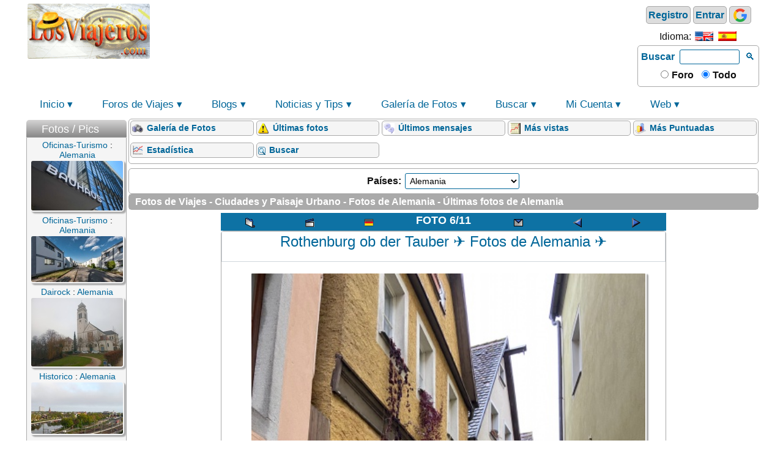

--- FILE ---
content_type: text/html; charset=utf-8
request_url: https://www.losviajeros.com/Fotos.php?pl=82582&meta=lastup
body_size: 10640
content:
<!DOCTYPE html>
<html lang="es">
<head>
  <base href="https://www.losviajeros.com/" />
<meta name="viewport" content="width=device-width, initial-scale=1, shrink-to-fit=no" />
<title>Rothenburg ob der Tauber ✈️ Fotos de Alemania ✈️ Los Viajeros</title>
<meta name="description" content="Una calle cualquiera de Rothenburg ob Der Tauber. Foto: Rothenburg ob der Tauber ⭐ Fotografías de Alemania ⭐ Fotos de SVENSSON en Ciudades y Paisaje Urbano. ✈️ Fotos de viajes organizadas en galerías por temas y lugares o destinos. Fotografías de lugares de interés turístico." />
<meta name="resource-type" content="document" />
<meta name="distribution" content="global" />
<meta name="author" content="https://www.facebook.com/losviajeroscom" />
<meta name="publisher" content="https://www.facebook.com/losviajeroscom" />
<meta name="robots" content="index, follow" />
<meta name="rating" content="general" />
<meta name="revisit-after" content="30 days" />
<meta name="copyright" content="Copyright (c) 2025 by Los Viajeros" />
<meta name="generator" content="CPG DF CMS by LosViajeros" />
<meta http-equiv="cache-control" content="no-cache,must-revalidate"/>
<link rel="alternate" type="application/rss+xml" title="RSS" href="https://www.losviajeros.com/rss/forums.php" />
<link rel="shortcut icon" href="https://www.losviajeros.com/favicon.ico" type="image/x-icon" />
<link rel="preconnect" href="https://www.googletagmanager.com">
<link rel="preconnect" href="https://pagead2.googlesyndication.com">
<link rel="preconnect" href="https://fonts.gstatic.com">
<link rel="preconnect" href="https://googleads.g.doubleclick.net">
<link rel="dns-prefetch" href="https://www.googletagmanager.com">
<link rel="dns-prefetch" href="https://pagead2.googlesyndication.com">
<link rel="preload" type="text/css" href="/themes/default/style/style.css" as="style" />
<link rel="stylesheet" type="text/css" href="/themes/default/style/style.css" media="print" onload="this.onload=null;this.removeAttribute('media');" />

<link rel="preload" type="text/css" href="modules/coppermine/themes/default/style.css" as="style" />
<link rel="stylesheet" href="modules/coppermine/themes/default/style.css" />
<script async type="text/javascript" src="modules/coppermine/scripts.js"></script>
<script async type="text/javascript" src="modules/coppermine/jspw.js"></script>
<script async type="text/javascript" src="includes/javascript/MM_funcs.js"></script>
<link rel="top" href="https://www.losviajeros.com/Fotos.php" title="Fotos de Viajes" />
<link rel="up" href="https://www.losviajeros.com/Fotos.php?loc=128" title="Fotografías de Alemania" />
<meta property="og:image" content="https://www.losviajeros.com/foto/user/119308/img_0120.jpg" />
<link rel="image_src" href="https://www.losviajeros.com/foto/user/119308/img_0120.jpg" />
<link rel="canonical" href="https://www.losviajeros.com/Fotos.php?pl=82582" />

  <script async src="https://pagead2.googlesyndication.com/pagead/js/adsbygoogle.js?client=ca-pub-1699583428745230" crossorigin="anonymous"></script>
<script>
  document.addEventListener("DOMContentLoaded", function () {
	  try {
		const adBlocks = document.querySelectorAll('.adsbygoogle');
			adBlocks.forEach(ad => {
			   if (!ad.getAttribute('data-adsbygoogle-status')) {
				(adsbygoogle = window.adsbygoogle || []).push({});
			  }
			});
	    } catch (error) {
      console.error("Error initializing Google Ads:", error);
    }
  });
</script>

<meta name="google-site-verification" content="3qBywbRtUzkVtIMFpukWKqzK1HdRrn5zCBM5WdxUO2c" />
<!-- Google tag (gtag.js) -->
<script async src="https://www.googletagmanager.com/gtag/js?id=G-E3WH7KNVL4"></script>
<script>
  window.dataLayer = window.dataLayer || [];
  function gtag(){dataLayer.push(arguments);}
  gtag('js', new Date());
  gtag('config', 'G-E3WH7KNVL4', 
  {'content_group':'coppermine','content_type':'coppermine/displayimage_loc','content_id':'l128/','amp':'0'});
       /** evento personalizado */
  gtag('event', 'module_name', {'module': 'coppermine'});
</script><script>if (self != top) top.location.replace(self.location)</script>
  <link rel="preload" type="text/css" href="/themes/default/style/style.css" as="style" />
  <link rel="stylesheet" type="text/css" href="/themes/default/style/style.css" />
    <link rel="preload" type="text/css" href="/themes/default/style/cpgmm.css" as="style" />
    <link rel="stylesheet" type="text/css" href="/themes/default/style/cpgmm.css" />
    </head>
<body>
  <!-- start: PAGE HEADER-->
    <div class="headtable">
              <div class="head">
          <a id="header-logo" href="https://www.losviajeros.com">
            <img loading="lazy" src="/images/logo.com.webp" width="200" height="90" alt="Logo Los Viajeros" title="Los Viajeros" class="icon-image hidden-768">
            <img loading="lazy" src="/images/logo_mobile_64x64.webp" width="64" height="64" alt="Logo Los Viajeros" title="Los Viajeros" class="show-768 inline">
          </a>
          <div style="float:right; text-align:center;">
            <div id="header-login">
				<div id="logininfo" style="line-height:2em;"><a title="Únete | Registro" href="index.php?name=Your_Account&amp;file=register">Registro</a> <a title="Mi Cuenta" href="index.php?name=Your_Account">Entrar</a>				<a href="/index.php?name=Your_Account&op=social_log" title="Google login"><img loading="lazy" src="/images/icons/google_icon.png" alt="Google login" width="24" height="24" /></a>				</div>
				
              <div style="clear:both;"></div>
              <div id="header-lang"><span class="movile-hidden">Idioma: </span><a href="https://www.losviajeros.com/index.php?name=coppermine&amp;pl=82582&amp;meta=lastup&amp;pid=82582&amp;file=displayimage_loc&amp;loc=128&amp;newlang=english"><img loading="lazy" src="images/language/flag-english.png" alt="English" title="English" style="vertical-align:bottom;" width="30" height="16" /></a> <a href="https://www.losviajeros.com/index.php?name=coppermine&amp;pl=82582&amp;meta=lastup&amp;pid=82582&amp;file=displayimage_loc&amp;loc=128&amp;newlang=spanish"><img loading="lazy" src="images/language/flag-spanish.png" alt="Español" title="Español" style="vertical-align:bottom;" width="30" height="16" /></a> </div>            </div>
            <div id="header-search">
              <script>
                function headerSendForm() {
                  if (header_search_field.value == '') {
                    top.location.replace(header_dest_forum.checked == true ? "https://www.losviajeros.com/index.php?name=Forums&file=search" : "https://www.losviajeros.com/Local.php");
                    return true;
                  }else{
                	let str = header_search_field.value; 
                	let res = str.replace(/ /g, "-");
                	header_search_field.value = res;
                  }
                  if (header_dest_forum.checked == true) {
                    header_search_form.action = "/foros.php";
                    header_st.value = header_search_field.value;
                    if (header_sf.value == '' || header_sf.value == '-1') header_sf.disabled=true;
                    header_ss.disabled = true;
                  }
                  else {
                    header_search_form.action = "/Local.php";
                    header_ss.value = header_search_field.value;
                    header_st.disabled = true;
                    header_sf.disabled = true;
                  }
                  header_search_field.disabled = true;
                  header_dest_forum.disabled = true;
                  header_dest_total.disabled = true;
                  header_search_form.submit();
                }
              </script>
          
              <form id="header_search_form" name="header_search_form" enctype="multipart/form-data" accept-charset="utf-8" method="get" onsubmit="javascript:headerSendForm()();">
                <label for="header_search_field"><a href="javascript:headerSendForm()" style="padding: 5px 2px; font-weight: bold; border-radius: 3px;">Buscar</a></label>
                <input type="hidden" id="header_sf" name="sf" />
                <input type="hidden" id="header_st" name="st" />
                <input type="hidden" id="header_ss" name="ss" />
                <input type="text" id="header_search_field" name="search_field" size="10" />
                <a href="javascript:headerSendForm()" class="hidden-768" style="padding:3px;">🔍</a><br />
                <span style="padding: 10px 0px; font-weight: bold;"><input id="header_dest_forum" name="header_dest" type="radio" value="FORUM" /><label for="header_dest_forum"> Foro</label>&nbsp;&nbsp;
                <input id="header_dest_total" name="header_dest" type="radio" value="TOTAL" checked /><label for="header_dest_total"> Todo</label></span>
              </form>

            </div>
          </div>
                      <div id="header-publi-auto">
		<!-- banner_header_LosViajeros_Anon -->
		<ins class="adsbygoogle"
			 style="display:inline-block;min-width:358px;max-width:728px;width:100%;height:90px;"
			 data-ad-client="ca-pub-1699583428745230"
			 data-ad-slot="8822852865">
		</ins>
		</div>
                  </div>
                      <nav id="menu" class="mainmenu">
<label for="drop" class="toggle">&#9776; Menú principal</label>
    <input type="checkbox" id="drop">
<ul class="menu">
 <li><label for="drop-1" class="toggle"><a href="./" style="padding:0px 5px;float:left;">Inicio </a> ▼</label><a href="./">Inicio</a>
<input type="checkbox" id="drop-1">
<ul><li><a href="foros.php">&#x2022; Foros de Viajes</a></li><li><a href="https://www.losviajeros.com/index.php?name=Blogs">&#x2022; Blogs / Diarios</a></li><li><a href="noticias.php">&#x2022; Noticias</a></li><li><a href="Tips.php">&#x2022; Tips</a></li><li><a href="Fotos.php">&#x2022; Galería de Fotos</a></li><li><a href="https://www.losviajeros.com/index.php?name=Your_Account">&#x2022; Mi Cuenta</a></li>
 </ul></li>
 <li><label for="drop-2" class="toggle"><a href="foros.php" style="padding:0px 5px;float:left;">Foros de Viajes </a> ▼</label><a href="foros.php">Foros de Viajes</a>
<input type="checkbox" id="drop-2">
<ul><li><a href="https://www.losviajeros.com/index.php?name=Forums&amp;file=search">&#x2022; Buscar</a></li><li><a href="foros.php?c=12#cat-12">&#x2022; España</a></li><li><a href="foros.php?c=11#cat-11">&#x2022; Caribe</a></li><li><a href="foros.php?c=13#cat-13">&#x2022; Cruceros</a></li><li><a href="foros.php?c=8#cat-8">&#x2022; Europa</a></li><li><a href="foros.php?c=7#cat-7">&#x2022; America</a></li><li><a href="foros.php?c=6#cat-6">&#x2022; Asia</a></li><li><a href="foros.php?c=10#cat-10">&#x2022; Africa</a></li><li><a href="foros.php?c=3#cat-3">&#x2022; Oceania</a></li><li><a href="https://www.losviajeros.com/index.php?name=Forums&amp;file=search&amp;search_id=unanswered">&#x2022; Sin Respuesta</a></li>
 </ul></li>
 <li><label for="drop-3" class="toggle"><a href="Blogs.php" style="padding:0px 5px;float:left;">Blogs </a> ▼</label><a href="Blogs.php">Blogs</a>
<input type="checkbox" id="drop-3">
<ul><li><a href="https://www.losviajeros.com/index.php?name=Blogs&amp;mode=last">&#x2022; Últimos Diarios</a></li><li><a href="https://www.losviajeros.com/index.php?name=Blogs&amp;mode=top">&#x2022; Top 10</a></li><li><a href="Blogs.php?mode=punctuation">&#x2022; Mas Votados</a></li>
 </ul></li>
 <li><label for="drop-4" class="toggle"><a href="/noticias.php" style="padding:0px 5px;float:left;">Noticias y Tips </a> ▼</label><a href="/noticias.php">Noticias y Tips</a>
<input type="checkbox" id="drop-4">
<ul><li><a href="https://www.losviajeros.com/index.php?name=News">&#x2022; Noticias</a></li><li><a href="https://www.losviajeros.com/index.php?name=Stories_Archive">&#x2022; Archivo de Noticias</a></li><li><a href="https://www.losviajeros.com/index.php?name=Topics">&#x2022; Temas</a></li><li><a href="Tips.php">&#x2022; Tips</a></li><li><a href="Tips.php?o=1">&#x2022; Ultimos Tips</a></li><li><a href="/Pais/">&#x2022; Países</a></li>
 </ul></li>
 <li><label for="drop-5" class="toggle"><a href="Fotos.php" style="padding:0px 5px;float:left;">Galería de Fotos </a> ▼</label><a href="Fotos.php">Galería de Fotos</a>
<input type="checkbox" id="drop-5">
<ul><li><a href="https://www.losviajeros.com/index.php?name=coppermine">&#x2022; Galería de Fotos</a></li><li><a href="https://www.losviajeros.com/index.php?name=World_Photo_Gallery&amp;op=stat">&#x2022; Top 20 Galleries</a></li><li><a href="https://www.losviajeros.com/index.php?name=World_Photo_Gallery">&#x2022; World Photo Gallery</a></li>
 </ul></li>
 <li><label for="drop-6" class="toggle"><a href="Local.php" style="padding:0px 5px;float:left;">Buscar </a> ▼</label><a href="Local.php">Buscar</a>
<input type="checkbox" id="drop-6">
<ul><li><a href="Local.php">&#x2022; Buscar</a></li><li><a href="https://www.losviajeros.com/index.php?name=Forums&amp;file=search">&#x2022; Foros de Viajes</a></li><li><a href="https://www.losviajeros.com/index.php?name=dfmaps">&#x2022; Mapas para Viajar</a></li><li><a href="/index.php?name=Content&amp;pid=15">&#x2022; Buscadores de Hoteles</a></li>
 </ul></li>
 <li><label for="drop-7" class="toggle"><a href="index.php?name=Your_Account" style="padding:0px 5px;float:left;">Mi Cuenta </a> ▼</label><a href="index.php?name=Your_Account">Mi Cuenta</a>
<input type="checkbox" id="drop-7">
<ul><li><a href="https://www.losviajeros.com/index.php?name=Your_Account">&#x2022; Mi Cuenta</a></li><li><a href="https://www.losviajeros.com/index.php?name=Members_List">&#x2022; Lista de Miembros</a></li><li><a href="https://www.losviajeros.com/index.php?name=Groups">&#x2022; Grupos</a></li>
 </ul></li>
 <li><label for="drop-8" class="toggle"><a href="/" style="padding:0px 5px;float:left;">Web </a> ▼</label><a href="/">Web</a>
<input type="checkbox" id="drop-8">
<ul><li><a href="https://www.losviajeros.com/index.php?name=Contact">&#x2022; Contáctanos</a></li><li><a href="https://www.losviajeros.com/index.php?name=Content&amp;pa=showpage&amp;pid=47">&#x2022; Normas / Rules</a></li><li><a href="https://www.losviajeros.com/index.php?name=Web_Links">&#x2022; Enlaces</a></li><li><a href="https://www.losviajeros.com/index.php?name=Content">&#x2022; Contenido</a></li><li><a href="https://www.losviajeros.com/index.php?name=Statistics&amp;file=details">&#x2022; Estadisticas</a></li><li><a href="https://www.losviajeros.com/index.php?name=Chat">&#x2022; Chat</a></li><li><a href="https://www.losviajeros.com/index.php?name=Listas_Viajes">&#x2022; Listas Viajes</a></li><li><a href="https://www.losviajeros.com/index.php?name=Trivial">&#x2022; Trivial</a></li>
 </ul></li>
</ul>
</nav>
                          </div>
  <!-- end: PAGE HEADER-->
	
  <table class="maintable"><tr>
          <td class="mainside hidden-768" id="pe600" >
                <div class="blockhead">
        <img alt="Mostrar/Ocultar" title="Mostrar/Ocultar" id="pic35" src="themes/default/images/minus.gif" onclick="blockswitch('35');" style="cursor:pointer; float:right; padding: 2px 5px 5px;"  width="10" height="10" />
        Fotos / Pics        </div>
        <div class="blockcontent" id="pe35" >
        <table style="width:100%;border:0px;text-align:center;">
            <tr><td style="vertical-align:top;"><a href="https://www.losviajeros.com/Fotos.php?u=147089">Oficinas-Turismo</a> : <a href="https://www.losviajeros.com/Fotos.php?loc=128">Alemania</a><br />
                <a href="https://www.losviajeros.com/Fotos.php?pl=101684"><img loading="lazy" src="foto/user/157089/thumb_bauhaus_2.jpg" alt="La escuela arquitectónica Bauhaus y Dessau" title="La escuela arquitectónica Bauhaus y Dessau" style="max-width:150px; max-height:150px; border:0px; border-radius:5px; box-shadow:3px 3px 2px #AAA;" /></a>
            </td></tr>
            <tr><td style="vertical-align:top;"><a href="https://www.losviajeros.com/Fotos.php?u=147089">Oficinas-Turismo</a> : <a href="https://www.losviajeros.com/Fotos.php?loc=128">Alemania</a><br />
                <a href="https://www.losviajeros.com/Fotos.php?pl=101683"><img loading="lazy" src="foto/user/157089/thumb_bauhaus_siedlung-toerten.jpg" alt="Calles con viviendas estilo Bauhaus - Dessau, Alta Sajonia" title="Calles con viviendas estilo Bauhaus - Dessau, Alta Sajonia" style="max-width:150px; max-height:150px; border:0px; border-radius:5px; box-shadow:3px 3px 2px #AAA;" /></a>
            </td></tr>
            <tr><td style="vertical-align:top;"><a href="https://www.losviajeros.com/Fotos.php?u=411175">Dairock</a> : <a href="https://www.losviajeros.com/Fotos.php?loc=128">Alemania</a><br />
                <a href="https://www.losviajeros.com/Fotos.php?pl=101267"><img loading="lazy" src="foto/user/421175/thumb_20250210_091349.jpg" alt="Iglesia de San Johannes Nepomuk" title="Iglesia de San Johannes Nepomuk" style="max-width:150px; max-height:150px; border:0px; border-radius:5px; box-shadow:3px 3px 2px #AAA;" /></a>
            </td></tr>
            <tr><td style="vertical-align:top;"><a href="https://www.losviajeros.com/Fotos.php?u=246440">Historico</a> : <a href="https://www.losviajeros.com/Fotos.php?loc=128">Alemania</a><br />
                <a href="https://www.losviajeros.com/Fotos.php?pl=100607"><img loading="lazy" src="foto/user/256440/thumb_img_20250430_064022.jpg" alt="Warnemünde" title="Warnemünde" style="max-width:150px; max-height:150px; border:0px; border-radius:5px; box-shadow:3px 3px 2px #AAA;" /></a>
            </td></tr><tr><td style="vertical-align:baseline;"><a href="https://www.losviajeros.com/Fotos.php">Galería de Fotos</a></td></tr></table>        </div>
                <div class="blockhead">
        <img alt="Mostrar/Ocultar" title="Mostrar/Ocultar" id="pic12" src="themes/default/images/minus.gif" onclick="blockswitch('12');" style="cursor:pointer; float:right; padding: 2px 5px 5px;"  width="10" height="10" />
        World Photo Gallery        </div>
        <div class="blockcontent" id="pe12" >
        <center><b><a href="index.php?name=World_Photo_Gallery">.: Galería de Fotos :.</a></b></center>
<b>Categoría:</b><br />
<img src="images/blocks/icon_dot.gif" alt="" />&nbsp;<a href="index.php?name=World_Photo_Gallery&amp;cl=Europe"><b>Fotos Europa</b></a><br />
<img src="images/blocks/icon_dot.gif" alt="" />&nbsp;<a href="index.php?name=World_Photo_Gallery&amp;cl=Africa"><b>Fotos Africa</b></a><br />
<img src="images/blocks/icon_dot.gif" alt="" />&nbsp;<a href="index.php?name=World_Photo_Gallery&amp;cl=America"><b>Fotos América</b></a><br />
<img src="images/blocks/icon_dot.gif" alt="" />&nbsp;<a href="index.php?name=World_Photo_Gallery&amp;cl=Asia"><b>Fotos Asia</b></a><br />
<img src="images/blocks/icon_dot.gif" alt="" />&nbsp;<a href="index.php?name=World_Photo_Gallery&amp;cl=Oceania"><b>Fotos Oceania</b></a><br />
<img src="images/blocks/icon_dot.gif" alt="" />&nbsp;<a href="index.php?name=World_Photo_Gallery&amp;cl=Other"><b>Fotos Temáticas</b></a><br />
<br /><b>&nbsp;<a href="index.php?name=World_Photo_Gallery&amp;op=stat">Top Galerías:</a></b><br />
<b><img src="./images/blocks/CPG_Main_Menu/icon_unselect.gif" alt="" /></b>&nbsp;<a href="fotos/lv/Rumania-121/">Rumania</a><img src="./images/star-d.gif" alt="Valor" /><img src="./images/star-d.gif" alt="Valor" /><br />
<b><img src="./images/blocks/CPG_Main_Menu/icon_unselect.gif" alt="" /></b>&nbsp;<a href="fotos/lv/Italia-120/">Italia II</a><img src="./images/star-d.gif" alt="Valor" /><img src="./images/star-d.gif" alt="Valor" /><br />
<b><img src="./images/blocks/CPG_Main_Menu/icon_unselect.gif" alt="" /></b>&nbsp;<a href="fotos/lv/Francia-119/">Francia</a><img src="./images/star-d.gif" alt="Valor" /><img src="./images/star-d.gif" alt="Valor" /><br />
<b><img src="./images/blocks/CPG_Main_Menu/icon_unselect.gif" alt="" /></b>&nbsp;<a href="fotos/lv/Nueva_Zelanda-118/">Nueva Zelanda II</a><img src="./images/star-d.gif" alt="Valor" /><img src="./images/star-d.gif" alt="Valor" /><br />
<b><img src="./images/blocks/CPG_Main_Menu/icon_unselect.gif" alt="" /></b>&nbsp;<a href="fotos/lv/Popular-117/">Mas Populares</a><img src="./images/star-d.gif" alt="Valor" /><img src="./images/star-d.gif" alt="Valor" /><br />
<b><img src="./images/blocks/CPG_Main_Menu/icon_unselect.gif" alt="" /></b>&nbsp;<a href="fotos/america/Colombia/">Colombia</a><img src="./images/links/newgreen.gif" alt="New Gallery" /><br />
<b><img src="./images/blocks/CPG_Main_Menu/icon_unselect.gif" alt="" /></b>&nbsp;<a href="fotos/europa/Alemania/">Alemania</a><img src="./images/links/newgreen.gif" alt="New Gallery" /><br />
<b><img src="./images/blocks/CPG_Main_Menu/icon_unselect.gif" alt="" /></b>&nbsp;<a href="fotos/europa/Disneyland/">Disneyland Paris</a><img src="./images/star-d.gif" alt="Valor" /><img src="./images/star-d.gif" alt="Valor" /><br />
<b><img src="./images/blocks/CPG_Main_Menu/icon_unselect.gif" alt="" /></b>&nbsp;<a href="fotos/africa/burkina/">Burkina</a><br />
<b><img src="./images/blocks/CPG_Main_Menu/icon_unselect.gif" alt="" /></b>&nbsp;<a href="fotos/europa/Francia/">Francia</a><img src="./images/links/newgreen.gif" alt="New Gallery" /><br />
<br />        </div>
              </td>
    <!-- start: PAGE CONTENT-->
    <td class="main">
      <div class="table1" style="border: none; padding-top: 0px;"><center>
<!--    <p class="gal_title">Galerias de Fotos</p>
    <p class="gal_desc">Tus Fotos en LosViajeros</p>-->
<div id="menu-footer" class="table1" style="margin-bottom:7px;max-width:100%;">
    
  <div id="menu-photo-div">
    <!-- BEGIN album_list --> 
    <div class="cell">
      <div class="blockcontent" style="border-radius:5px;">
            <img src="/images/icons/standard/camera2.png" width="18" height="18" alt="Galería" title="Galería" /> <a href="Fotos.php" title="Ir a la lista de álbumes"><strong>Galería de Fotos</strong></a>            
      </div>
    </div>
    <!-- END album_list -->
    <!-- BEGIN meta_links -->
    <div class="cell">
      <div class="blockcontent" style="border-radius:5px;"> 
            <img src="/images/icons/standard/warning_48.gif" width="18" height="18" alt="" title="" /> <a href="Fotos.php?loc=128&amp;meta=lastup"><strong>Últimas fotos </strong></a>
      </div>
    </div>
    <div class="cell">
      <div class="blockcontent" style="border-radius:5px;">       
            <img src="/images/icons/standard/forum.gif" width="18" height="18" alt="" title="" /> <a href="Fotos.php?loc=128&amp;meta=lastcom"><strong>Últimos mensajes</strong></a>
      </div>
    </div>
    <div class="cell">
      <div class="blockcontent" style="border-radius:5px;">       
            <img src="/images/icons/standard/grafic_48.png" width="18" height="18" alt="" title="" /> <a href="Fotos.php?loc=128&amp;meta=topn"><strong>Más vistas</strong></a>
      </div>
    </div>
    <div class="cell">
      <div class="blockcontent" style="border-radius:5px;">       
            <img src="/images/icons/standard/48_points.gif" width="18" height="18" alt="" title="" /> <a href="Fotos.php?loc=128&amp;meta=toprated"><strong>Más Puntuadas</strong></a>     
      </div>
    </div>
    <!-- END meta_links --> 
     
    
    
    
    
    <div class="cell">
      <div class="blockcontent" style="border-radius:5px;">
        <img src="/images/icons/forum/statistics-icon.gif" width="18" height="18" alt="" title="" /> <a href="Fotos.php?loc=0"><strong>Estadística</strong></a>
      </div>
    </div>
    <div class="cell">
      <div class="blockcontent" style="border-radius:5px;">
        <img src="themes/default/images/forums/icon_mini_search.gif" alt="Buscar" title="Buscar" width="12" height="13" /> <a href="index.php?name=coppermine&amp;file=search"><strong>Buscar</strong></a>
      </div>
    </div>
  </div>
</div><div class="table1" style="padding:5px;">
    <div class="cell">
      <div style="border-radius:5px;">
        <b>Países:</b> <form action="Fotos.php" method="get" name="FORMULARIO" onsubmit="" style="display:inline-block;">
<select name="loc"  onchange="FORMULARIO.submit()">
<option value="0">Localización</option>
<optgroup label="Destinos Frecuentes:"></optgroup>
<option value="8" >España</option>
<optgroup label="Europa">
<option value="126" >Francia</option>
<option value="129" >Grecia</option>
<option value="142" >Holanda</option>
<option value="133" >Italia</option>
<option value="145" >Portugal</option>
<option value="153" >Reino Unido</option>
<option value="122" >Rep. Checa</option>
</optgroup>
<optgroup label="America">
<option value="180" >Argentina</option>
<option value="182" >Brasil</option>
<option value="161" >Costa Rica</option>
<option value="162" >Cuba</option>
<option value="171" >Mexico</option>
<option value="164" >Rep. Dominicana</option>
<option value="179" >USA</option>
</optgroup>
<optgroup label="Asia">
<option value="75" >China</option>
<option value="78" >India</option>
<option value="83" >Japon</option>
<option value="107" >Tailandia</option>
<option value="108" >Turquia</option>
</optgroup>
<optgroup label="Africa">
<option value="26" >Egipto</option>
<option value="36" >Kenia</option>
<option value="45" >Marruecos</option>
</optgroup>
<optgroup label="Oceania">
<option value="192" >Australia</option>
<option value="198" >Nueva Zelanda</option>
</optgroup>
  <optgroup label="-----------"></optgroup>
  <optgroup label="Resto de Destinos:"></optgroup>
<option value="1">Global</option><optgroup label="Continentes"><option value="2">Africa</option><option value="3">America</option><option value="4">Antartida</option><option value="5">Asia</option><option value="230">Cruceros</option><option value="6">Europa</option><option value="7">Oceania</option></optgroup><optgroup label="Paises"><option value="66">Afganistan</option><option value="114">Albania</option><option value="128" selected="selected">Alemania</option><option value="115">Andorra</option><option value="13">Angola</option><option value="156">Antigua-Barbuda</option><option value="101">Arabia Saudi</option><option value="12">Argelia</option><option value="180">Argentina</option><option value="67">Armenia</option><option value="237">Atlántico</option><option value="192">Australia</option><option value="116">Austria</option><option value="68">Azerbayan</option><option value="157">Bahamas</option><option value="69">Bahrain</option><option value="234">Baltico y Fiordos</option><option value="70">Bangladesh</option><option value="158">Barbados</option><option value="118">Belgica</option><option value="159">Belice</option><option value="14">Benin</option><option value="71">Bhutan</option><option value="117">Bielorrusia</option><option value="181">Bolivia</option><option value="119">Bosnia-Herzegovina</option><option value="15">Botswana</option><option value="182">Brasil</option><option value="72">Brunei</option><option value="120">Bulgaria</option><option value="16">Burkina Faso</option><option value="17">Burundi</option><option value="19">Cabo Verde</option><option value="74">Camboya</option><option value="18">Camerun</option><option value="160">Canada</option><option value="233">Caribe</option><option value="20">Centro Africa R.</option><option value="21">Chad</option><option value="122">Checa Rep.</option><option value="183">Chile</option><option value="75">China</option><option value="76">Chipre</option><option value="184">Colombia</option><option value="22">Comores</option><option value="23">Congo</option><option value="24">Congo (Dem. R.)</option><option value="86">Corea Norte</option><option value="87">Corea Sur</option><option value="35">Costa de Marfil</option><option value="161">Costa Rica</option><option value="121">Croacia</option><option value="162">Cuba</option><option value="123">Dinamarca</option><option value="25">Djibouti</option><option value="163">Dominica</option><option value="164">Dominicana Rep.</option><option value="185">Ecuador</option><option value="26">Egipto</option><option value="165">El Salvador</option><option value="110">Emiratos A. U.</option><option value="28">Eritrea</option><option value="148">Eslovaquia</option><option value="149">Eslovenia</option><option value="8">España</option><option value="124">Estonia</option><option value="29">Etiopia</option><option value="193">Fiji</option><option value="98">Filipinas</option><option value="125">Finlandia</option><option value="126">Francia</option><option value="30">Gabon</option><option value="31">Gambia</option><option value="127">Georgia</option><option value="32">Ghana</option><option value="129">Grecia</option><option value="166">Grenada</option><option value="167">Guatemala</option><option value="186">Guayana</option><option value="33">Guinea Conakry</option><option value="27">Guinea Ecuatorial</option><option value="34">Guinea-Bissau</option><option value="168">Haiti</option><option value="142">Holanda</option><option value="169">Honduras</option><option value="130">Hungria</option><option value="78">India</option><option value="235">Indico</option><option value="79">Indonesia</option><option value="80">Iran</option><option value="81">Iraq</option><option value="132">Irlanda</option><option value="131">Islandia</option><option value="195">Islas Marshall</option><option value="82">Israel</option><option value="133">Italia</option><option value="170">Jamaica</option><option value="83">Japon</option><option value="84">Jordania</option><option value="85">Kazakistan</option><option value="36">Kenia</option><option value="89">Kirguistan</option><option value="194">Kiribati</option><option value="88">Kuwait</option><option value="90">Laos</option><option value="37">Lesoto</option><option value="134">Letonia</option><option value="91">Libano</option><option value="38">Liberia</option><option value="39">Libia</option><option value="135">Liechtenstein</option><option value="136">Lituania</option><option value="137">Luxemburgo</option><option value="138">Macedonia</option><option value="40">Madagascar</option><option value="92">Malasia</option><option value="41">Malawi</option><option value="93">Maldivas</option><option value="42">Mali</option><option value="139">Malta</option><option value="45">Marruecos</option><option value="44">Mauricio</option><option value="43">Mauritania</option><option value="232">Mediterráneo</option><option value="171">Mexico</option><option value="196">Micronesia</option><option value="140">Moldavia</option><option value="141">Monaco</option><option value="94">Mongolia</option><option value="238">Montenegro</option><option value="46">Mozambique</option><option value="73">Myanmar</option><option value="47">Namibia</option><option value="197">Nauru</option><option value="95">Nepal</option><option value="172">Nicaragua</option><option value="48">Niger</option><option value="49">Nigeria</option><option value="143">Noruega</option><option value="198">Nueva Zelanda</option><option value="96">Oman</option><option value="236">Pacifico</option><option value="97">Pakistan</option><option value="199">Palau</option><option value="239">Palestina</option><option value="173">Panama</option><option value="200">Papua N. Guinea</option><option value="187">Paraguay</option><option value="188">Peru</option><option value="227">Polinesia Francesa</option><option value="144">Polonia</option><option value="145">Portugal</option><option value="52">Principe</option><option value="240">Puerto Rico</option><option value="99">Qatar</option><option value="153">Reino Unido</option><option value="229">Reunión</option><option value="50">Ruanda</option><option value="146">Rumania</option><option value="177">Rusia</option><option value="201">Samoa</option><option value="174">San Cristóbal y Nieves</option><option value="147">San Marino</option><option value="51">Santo Tome</option><option value="53">Senegal</option><option value="155">Serbia</option><option value="54">Seychelles</option><option value="55">Sierra Leona</option><option value="102">Singapur</option><option value="104">Siria</option><option value="202">Solomon Islas</option><option value="56">Somalia</option><option value="103">Sri Lanka</option><option value="175">St. Lucia</option><option value="176">StVincent&Gran.</option><option value="59">Suazilandia</option><option value="57">Sudáfrica</option><option value="58">Sudan</option><option value="226">Sudan del Sur</option><option value="150">Suecia</option><option value="151">Suiza</option><option value="189">Suriname</option><option value="107">Tailandia</option><option value="105">Taiwan</option><option value="60">Tanzania</option><option value="106">Tayikistan</option><option value="77">Timor Oriental</option><option value="61">Togo</option><option value="203">Tonga</option><option value="178">Trinidad-Tobago</option><option value="62">Tunez</option><option value="109">Turkmenistan</option><option value="108">Turquia</option><option value="204">Tuvalu</option><option value="152">Ucrania</option><option value="63">Uganda</option><option value="190">Uruguay</option><option value="179">USA</option><option value="111">Uzbekistan</option><option value="205">Vanuatu</option><option value="154">Vaticano</option><option value="191">Venezuela</option><option value="112">Vietnam</option><option value="113">Yemen</option><option value="64">Zambia</option><option value="65">Zimbabwe</option></optgroup>
</select>
</form>
  
      </div>
    </div>
</div>

<!-- Start standard table -->
<table cellspacing="1" cellpadding="5" align="center" class="table1" style="width:100%; margin-bottom:5px;">
        <tr>
                <td colspan="7" class="tableh1"><div class="statlink" id="breadcrumblist" itemscope itemtype="https://schema.org/BreadcrumbList"><span itemprop="itemListElement" itemscope itemtype="https://schema.org/ListItem">
<a class="statlink" href="Fotos.php" itemprop="item"><span itemprop="name"><b>Fotos de Viajes</b></span></a><meta itemprop="position" content="1" /></span> - <span itemprop="itemListElement" itemscope itemtype="https://schema.org/ListItem">
<a class="statlink" href="Fotos.php?loc=128" itemprop="item"><span itemprop="name"><b>Ciudades y Paisaje Urbano</b></span></a><meta itemprop="position" content="2" /></span> - <span itemprop="itemListElement" itemscope itemtype="https://schema.org/ListItem">
<a class="statlink" href="Fotos.php?loc=128" itemprop="item"><span itemprop="name"><b>Fotos de Alemania</b></span></a><meta itemprop="position" content="3" /></span> - <span itemprop="itemListElement" itemscope itemtype="https://schema.org/ListItem">
<a class="statlink" href="Fotos.php?loc=128&amp;meta=lastup" itemprop="item">
<span itemprop="name"><b>Últimas fotos de Alemania</b></span></a><meta itemprop="position" content="4" /></span></div></td>
        </tr></table>
<!-- End standard table --><div class="navmenu" style="width:100%; max-width:728px; display:inline-flex; justify-content: space-around;">
                    <a href="Fotos.php?loc=128&amp;meta=lastup&amp;page=1" class="navmenu_pic" title="Volver al índice del álbum"><img src="modules/coppermine/themes/default/images/folder.gif" width="16" height="16" align="absmiddle" border="0" alt="Volver al índice del álbum" /></a>
                    <a href="index.php?name=coppermine&amp;file=displayimage&amp;meta=lastup&amp;loc=128&amp;pid=82582&amp;slideshow=5000" title="Presentación"><img src="modules/coppermine/themes/default/images/slideshow.gif" width="16" height="16" border="0" align="absmiddle" alt="Presentación" /></a>
                    <a href="Fotos.php?loc=128" title="Fotos de Alemania"><img src="https://www.losviajeros.com/images/flags/128_16.png" width="16" height="16" border="0" align="absmiddle" alt="Fotos de Alemania" /></a>
                    FOTO 6/11
                    <a href="javascript:alert("Envío de fotos deshabilitado ");" title="Una foto de %s para ti"><img src="modules/coppermine/themes/default/images/ecard.gif" width="16" height="16" border="0" align="absmiddle" alt="Una foto de %s para ti" /></a>
                    <a href="Fotos.php?pl=82581&amp;meta=lastup" class="navmenu_pic" title="Ver foto anterior "><img src="modules/coppermine/themes/default/images/prev.gif" width="16px" height="16px" border="0" align="absmiddle" alt="Ver foto anterior " /></a>
                    <a href="Fotos.php?pl=82583&amp;meta=lastup" class="navmenu_pic" title="Ver foto siguiente"><img src="modules/coppermine/themes/default/images/next.gif" width="16px" height="16px" border="0" align="absmiddle" alt="Ver foto siguiente" /></a>
                </div>
<!-- Start standard table -->
<table cellspacing="1" cellpadding="5" align="center" class="table1" style="width:100%; max-width:728px; margin-bottom:5px;">

    <!-- BEGIN title -->
        <tr>
            <td class="tableb" align="center" colspan="3">
                <h1 itemprop="name"><a href="Fotos.php?pl=82582">Rothenburg ob der Tauber ✈️ Fotos de Alemania ✈️</a></h1>
            </td>
        </tr>
    <!-- END title -->
    <tr>
        <td height="100"><a href="Fotos.php?pl=82581&amp;meta=lastup" class="navmenu_pic" title="Ver foto anterior "><img src="images/icons/standard/arrow_left.png" width="21px" height="36px" border="0" align="absmiddle" alt="Ver foto anterior " /></a></td>
        <td valign="top" height="100" style="padding: 10px; text-align:center;"><a href="https://www.losviajeros.com/index.php?name=coppermine&amp;file=displayimagepopup&amp;pid=82582&amp;fullsize=1" target="1503495438691670648b6d6" onclick="imgpop('https://www.losviajeros.com/index.php?name=coppermine&amp;file=displayimagepopup&amp;pid=82582&amp;fullsize=1','279062108691670648b6d8','resizable=yes,scrollbars=yes,width=690,height=915,left=0,top=0');return false"><img loading="lazy" itemprop="url" content="https://www.losviajeros.com/foto/user/119308/img_0120.jpg" src="foto/user/119308/normal_img_0120.jpg" class="image big-image" border="0" alt="Rothenburg ob der Tauber
Una calle cualquiera de Rothenburg ob Der Tauber
" title="Rothenburg ob der Tauber
Una calle cualquiera de Rothenburg ob Der Tauber
" width="674" height="899" style="max-width:100%; height: auto;"/><br /></a>
  </td>
        <td height="100"><a href="Fotos.php?pl=82583&amp;meta=lastup" class="navmenu_pic" title="Ver foto siguiente"><img src="images/icons/standard/arrow_right.png" width="21px" height="36px" border="0" align="absmiddle" alt="Ver foto siguiente" /></a></td></tr>
<!-- BEGIN img_desc -->


<!-- BEGIN caption -->
    <tr><td colspan="3">
                        <span itemprop="description">Una calle cualquiera de Rothenburg ob Der Tauber</span>

<!-- END caption -->

<!-- END img_desc -->
        </td>
    </tr><meta itemprop="publisher" content="Los Viajeros" />
			<meta itemprop="thumbnailUrl" content="https://www.losviajeros.com/foto/user/119308/thumb_img_0120.jpg" /></table>
<!-- End standard table --><div class="table1" style="display:flex; justify-content:space-around; align-items:stretch; max-width:728px; margin-bottom:5px;"><div style="width:40%; float:left; overflow:hidden; box-sizing:border-box; display:flex; justify-content:space-around; align-items:center;"><a href="Fotos.php?pl=82580&amp;meta=lastup"><img loading="lazy" src="foto/user/119308/thumb_img_0515.jpg" class="image" border="0" alt="Bamberg
Bamberg, noche" title="Bamberg
Bamberg, noche" style="box-sizing:border-box; vertical-align:middle; max-width:100%; height:auto; margin:1%; border-radius:5px; box-shadow:3px 3px 2px #AAA; "/></a><a href="Fotos.php?pl=82581&amp;meta=lastup"><img loading="lazy" src="foto/user/119308/thumb_img_0505.jpg" class="image" border="0" alt="Bamberger Dom
Bamberger, Catedral, Bamberg" title="Bamberger Dom
Bamberger, Catedral, Bamberg" style="box-sizing:border-box; vertical-align:middle; max-width:100%; height:auto; margin:1%; border-radius:5px; box-shadow:3px 3px 2px #AAA; "/></a></div><div style="width:20%; float:left; overflow:hidden; box-sizing:border-box; display:flex; justify-content:space-around; align-items:center;"><a href="Fotos.php?pl=82582&amp;meta=lastup"><img loading="lazy" src="foto/user/119308/thumb_img_0120.jpg" class="image" border="0" alt="Rothenburg ob der Tauber
Rothenburg, Tauber, calle, cualquiera" title="Rothenburg ob der Tauber
Rothenburg, Tauber, calle, cualquiera" style="box-sizing:border-box; vertical-align:middle; max-width:100%; height:auto; margin:1%; border-radius:5px; box-shadow:3px 3px 2px #AAA;  border:#F00 3px solid;"/></a></div><div style="width:40%; float:left; overflow:hidden; box-sizing:border-box; display:flex; justify-content:space-around; align-items:center;"><a href="Fotos.php?pl=82583&amp;meta=lastup"><img loading="lazy" src="foto/user/119308/thumb_img_0211.jpg" class="image" border="0" alt="Rothenburg
Rothenburg, Quizá, punto, más, fotografiado" title="Rothenburg
Rothenburg, Quizá, punto, más, fotografiado" style="box-sizing:border-box; vertical-align:middle; max-width:100%; height:auto; margin:1%; border-radius:5px; box-shadow:3px 3px 2px #AAA; "/></a><a href="Fotos.php?pl=82584&amp;meta=lastup"><img loading="lazy" src="foto/user/119308/thumb_img_0244.jpg" class="image" border="0" alt="Rothenburg ob der Tauber
Rothenburg, Tauber, joya, medieval, amurallada" title="Rothenburg ob der Tauber
Rothenburg, Tauber, joya, medieval, amurallada" style="box-sizing:border-box; vertical-align:middle; max-width:100%; height:auto; margin:1%; border-radius:5px; box-shadow:3px 3px 2px #AAA; "/></a></div></div><div id="picinfo" style="display: block;">

<!-- Start standard table -->
<table cellspacing="1" cellpadding="5" align="center" class="table1" style="width:100%; max-width:728px; margin-bottom:5px;">
<tr><td colspan="2" class="tableh2_compact"><b>Información de la foto</b></td></tr>
<tr><td class="tableb_compact movile-wrap" valign="top" nowrap="nowrap">Autor(es):</td><td class="tableb_compact"><a href="Fotos.php?u=109308" ><span itemprop="author"><img src="/images/avatars/gallery/blank.gif" loading="lazy" alt="Imagen: SVENSSON" title="Avatar de SVENSSON"  style="max-width:16px; max-height:16px; " onerror="this.src='https://www.losviajeros.com/images/avatars/gallery/blank.gif'" class="icon-image"> SVENSSON (10 Fotos) <a href="index.php?name=Your_Account&amp;profile=109308" style="float: right;"><img src="themes/default/images/forums/lang_spanish/icon_profile.gif" alt="Perfil de SVENSSON " width="59px" height="18px" title="Perfil de SVENSSON " style="border:0; vertical-align:middle;" /></a></span></a></td></tr>
<tr><td class="tableb_compact movile-wrap" valign="top" nowrap="nowrap">Nombre del álbum:</td><td class="tableb_compact"><img src="https://www.losviajeros.com/images/icons/misc/camara.gif" border="0" width="16" height="16" alt=""  title=""  align="absmiddle" /> <span class="alblink"><a href="Fotos.php?a=1">Ciudades y Paisaje Urbano</a></span></td></tr>
<tr><td class="tableb_compact movile-wrap" valign="top" nowrap="nowrap">Valoración <br />(1 votos):</td><td class="tableb_compact"><span itemprop="aggregateRating" itemscope itemtype="https://www.schema.org/aggregateRating">
				<img loading="lazy" src="modules/coppermine/images/rating4.gif" alt="(valoración actual : 4 / 5 con 1 votos)" title="(valoración actual : 4 / 5 con 1 votos)" width="65" height="14" align="absmiddle" itemprop="ratingValue" content="4" />
                <span itemprop="itemReviewed" itemscope itemtype="https://schema.org/CreativeWorkSeries">
                    <meta itemprop="name" content="Rothenburg ob der Tauber" />
                </span>
                <meta itemprop="bestRating" content="5" />
				<meta itemprop="worstRating" content="1" />
				<meta itemprop="ratingCount" content="1" />
				</span></td></tr>
<tr><td class="tableb_compact movile-wrap" valign="top" nowrap="nowrap">Palabras clave <br />(separadas por comas):</td><td class="tableb_compact"><span class="alblink" itemprop="keywords" content="Rothenburg, Tauber, calle, cualquiera"><a href="Fotos.php?meta=search&amp;search=Rothenburg&amp;loc=128">Rothenburg</a>, <a href="Fotos.php?meta=search&amp;search=Tauber&amp;loc=128">Tauber</a>, <a href="Fotos.php?meta=search&amp;search=calle&amp;loc=128">calle</a>, <a href="Fotos.php?meta=search&amp;search=cualquiera&amp;loc=128">cualquiera</a></span></td></tr>
<tr><td class="tableb_compact movile-wrap" valign="top" nowrap="nowrap">Localización:</td><td class="tableb_compact"><span itemprop="contentLocation" itemscope itemtype="https://www.schema.org/Place"><a href="Fotos.php?loc=128"><img src="https://www.losviajeros.com/images/flags/128_16.png" alt="Alemania" title="Alemania" align="absmiddle"/> <span itemprop="name">Alemania</span> - (1821 Fotos)</a></span><br /></td></tr>
<tr><td class="tableb_compact movile-wrap" valign="top" nowrap="nowrap">Fecha publicación:</td><td class="tableb_compact"><time itemprop="datePublished" datetime="2022/12/11T21:26">11/12/2022 21:26</time></td></tr>
<tr><td class="tableb_compact movile-wrap" valign="top" nowrap="nowrap">Dimensiones:</td><td class="tableb_compact"><span itemprop="encoding" itemscope itemtype="https://www.schema.org/MediaObject">
				<span itemprop="width" itemscope itemtype="https://www.schema.org/QuantitativeValue"><span itemprop="value">674</span><meta itemprop="unitCode" content="E37" /></span> x <span itemprop="height" itemscope itemtype="https://www.schema.org/QuantitativeValue"><span itemprop="value">899</span><meta itemprop="unitCode" content="E37" /></span> pixels
				<meta itemprop="contentSize" content="314 KB" />
				</span></td></tr>
<tr><td class="tableb_compact movile-wrap" valign="top" nowrap="nowrap">Se ha visto:</td><td class="tableb_compact"><span itemprop="interactionCount" content="100 UserPageVisits">100 veces</span></td></tr>
</table>
<!-- End standard table --></div>

<!-- Start standard table -->
<table cellspacing="1" cellpadding="5" align="center" class="table1" style="width:100%; max-width:728px; margin-bottom:5px;">
</table>
<!-- End standard table -->
<!-- Start standard table -->
<table cellspacing="1" cellpadding="5" align="center" class="table1" style="width:100%; max-width:728px; margin-bottom:5px;">
</table>
<!-- End standard table --><br /><div style="text-align:center; font-weight:bold;"><a href="index.php?name=Your_Account&file=register">Date de alta</a> para votar, comentar y subir tu fotos.</div>
</center>
<br /><div style="width:90%; margin:0 auto;" align="center">
<!-- Responsive-LosViajeros-Viajes_Travel_centro_contenido -->
<div class="ads-placeholder">
<ins class="adsbygoogle"
     style="display:block;width:100%;height:90px;"
     data-ad-client="ca-pub-1699583428745230"
     data-ad-slot="8058372080"
     data-ad-format="auto"
     data-full-width-responsive="true"></ins>
</div>
</div><br /></div><br /><!-- end: PAGE CONTENT-->
</td></tr></table>
    <!-- start: PAGE FOOTER-->
	<div style="text-align:center;"><div style="text-align:center;">All the content and photo-galleries in this Portal are property of <a href="https://www.losviajeros.com" target="_blank">LosViajeros.com</a> or our Users. 
<a href="https://www.losviajeros.com/index.php?name=Content&amp;pid=74" target="_blank" rel="nofollow">Aviso Legal</a> - <a href="https://www.losviajeros.com/index.php?name=Content&amp;pid=78" target="_blank" rel="nofollow">Privacidad</a> - <a href="https://www.losviajeros.com/index.php?name=Content&amp;pid=73" target="_blank" rel="nofollow">Publicidad</a><br />Nosotros en Redes Sociales: <span style="white-space: nowrap;"><a href="https://www.facebook.com/losviajeroscom" rel="nofollow noopener noreferrer" target="_blank"><img loading="lazy" src="https://www.losviajeros.com/images/social/facebook.png" width="20" height="20" alt="Pag. de Facebook"/></a> <a href="https://twitter.com/losviajeros_com" rel="nofollow noopener noreferrer" target="_blank"><img loading="lazy" src="https://www.losviajeros.com/images/social/twitter.png" width="20" height="20" alt="Twitter"></a> <a href="https://www.instagram.com/losviajeros_com/" rel="nofollow noopener noreferrer" target="_blank"><img loading="lazy" src="https://www.losviajeros.com/themes/default/images/forums/lang_spanish/instagram.png" width="20" height="20" alt="instagram"></a> <a href="https://www.youtube.com/channel/UCcefjt-I15rMaQoFzE7hqRA" rel="nofollow noopener noreferrer" target="_blank"><img loading="lazy" src="https://www.losviajeros.com/themes/default/images/forums/lang_spanish/youtube.png" width="20" height="20" alt="Canal de Youtube"></a></span> </div><br /></div>
	<!-- end: PAGE FOOTER--><script async src="/includes/javascript/infobox.min.js"></script>
<script async src="/includes/javascript/blockscript.min.js"></script></body></html>

--- FILE ---
content_type: text/html; charset=utf-8
request_url: https://www.google.com/recaptcha/api2/aframe
body_size: 270
content:
<!DOCTYPE HTML><html><head><meta http-equiv="content-type" content="text/html; charset=UTF-8"></head><body><script nonce="ApEGkWOqAat0nPEQkFxZ9g">/** Anti-fraud and anti-abuse applications only. See google.com/recaptcha */ try{var clients={'sodar':'https://pagead2.googlesyndication.com/pagead/sodar?'};window.addEventListener("message",function(a){try{if(a.source===window.parent){var b=JSON.parse(a.data);var c=clients[b['id']];if(c){var d=document.createElement('img');d.src=c+b['params']+'&rc='+(localStorage.getItem("rc::a")?sessionStorage.getItem("rc::b"):"");window.document.body.appendChild(d);sessionStorage.setItem("rc::e",parseInt(sessionStorage.getItem("rc::e")||0)+1);localStorage.setItem("rc::h",'1763078247704');}}}catch(b){}});window.parent.postMessage("_grecaptcha_ready", "*");}catch(b){}</script></body></html>

--- FILE ---
content_type: text/css
request_url: https://www.losviajeros.com/modules/coppermine/themes/default/style.css
body_size: 1352
content:
.button {
        font-family: Arial, Helvetica, sans-serif;
        font-size: 13px;
        border: 1px solid #005D8C;
        background-image : url(images/button_bg.gif);
        background-position : bottom;
}

.comment_button {
        font-family: Arial, Helvetica, sans-serif;
        font-size: 12px;
        border: 1px solid #005D8C;
        background-image : url(images/button_bg.gif);
        background-position : bottom;
        padding-left: 3px;
        padding-right: 3px;
}

.radio {
        font-family: Verdana, Arial, Helvetica, sans-serif;
        font-size: 13px;
        vertical-align : middle;
}

.checkbox {
        font-family: Verdana, Arial, Helvetica, sans-serif;
        font-size: 13px;
        vertical-align : middle;
}

bblink a {
        color: #0033CC;
        text-decoration: none;
}

bblink a:hover {
        color: #0033CC;
        text-decoration: underline;
}

.tableh1 {
        background : #AAAAAA;
        color : #FFFFFF;
        padding-top: 3px;
        padding-right: 10px;
        padding-bottom: 3px;
        padding-left: 10px;
}

.tableh1_compact {
        background : #AAAAAA ;
        color : #FFFFFF;
        padding-top: 2px;
        padding-right: 5px;
        padding-bottom: 2px;
        padding-left: 5px;
}

.tableh2 {
        background: #D1D7DC;
        color : #000000;
        padding-top: 3px;
        padding-right: 10px;
        padding-bottom: 3px;
        padding-left: 10px;
}

.tableh2_compact {
        background: #D1D7DC ;
        color : #000000;
        padding-top: 2px;
        padding-right: 5px;
        padding-bottom: 2px;
        padding-left: 5px;
}

.tablef {
        background: #D1D7DC;
        padding-top: 10px;
        padding-right: 10px;
        padding-bottom: 10px;
        padding-left: 10px;
}

.tableb {
        border: 1px solid #D1D7DC;
}

.album_stat {
        font-size : 13px;
		font-style : italic;
        margin: 5px 0px;
}

.thumb_title {
        font-weight : bold;
        font-size: 16px;
        padding: 2px;
        display : block;
}

.thumb_caption {
        font-size: 15px;
        padding: 1px;
        display : block;
}

.thumb_num_comments {
        font-weight: normal;
        font-size: 12px;
        padding: 2px;
        font-style : italic;
        display : block;
}
.thumb_cell {  
        font-family: "Courier New", Courier, mono;
        font-size: x-small;
        vertical-align: bottom;
}

.user_thumb_infobox {
        margin-top: 1px;
        margin-bottom: 1px;
       
}

.user_thumb_infobox th {
        font-weight : bold;
        font-size: 13px;
        margin-top: 1px;
        margin-bottom: 1px;
        text-align : center;
        background : #888888 ;
        vertical-align: middle;
}

.user_thumb_infobox td {
        font-size: 12px;
        margin-top: 1px;
        margin-bottom: 1px;
        text-align : center;
        
        
}

.user_thumb_infobox a {
        text-decoration: none;
}

.user_thumb_infobox a:hover {
        text-decoration: underline;
}

.sortorder_cell {
        background : #0E72A4 ;
        color : #FFFFFF;
        padding: 0px;
        margin: 0px;
}

.sortorder_options {
        font-family: Verdana, Arial, Helvetica, sans-serif;
        background : #333333 ;
        color : #FFFFFF;
        padding: 0px;
        margin: 0px;
        font-weight: normal;
        font-size: 12px;
        white-space: nowrap;
}

.navmenu {
        font-family: Verdana, Arial, Helvetica, sans-serif;
        color: #FFFFFF;
        font-size: 13px;
        font-weight: bold;
        background : #888888 ;
        border-style: none;
}

.navmenu img {
        margin-top: 1px;
        margin-right: 5px;
        margin-bottom: 1px;
        margin-left: 5px;
}

.navmenu a {
        position: relative;
        display: block;
        padding-top: 2px;
        padding-right: 5px;
        padding-bottom: 2px;
        padding-left: 5px;
        text-decoration: none;
        color: #FFFFFF;
}

.navmenu a:hover {
        background : #DDDDDD ;
        text-decoration: none;
        color:         #000000;
}

.admin_menu_thumb {
        font-family: Arial, Helvetica, sans-serif;
        font-size: 12px;
        border: 1px solid #005D8C;
        background-image : url(images/button_bg.gif);
        background-position : bottom;
        color: #000000;
        font-weight: bold;
        margin-top: 0px;
        margin-bottom: 0px;
        width: 85px;
}

.admin_menu_thumb a {
        color: #000000;
        text-decoration: none;
        display: block;
        position: relative;
        padding-top: 1px;
        padding-bottom: 1px;
        padding-left: 10px;
        padding-right: 10px;
}


.admin_menu_thumb a:hover {
        color: #000000;
        text-decoration: underline;
}

.admin_menu {
        font-family: Arial, Helvetica, sans-serif;
        font-size: 12px;
        border: 1px solid #005D8C;
        background-image : url(images/button_bg.gif);
        background-position : bottom;
        color: #000000;
        margin-top: 0px;
        margin-bottom: 0px;
}

.admin_menu a {
        color: #000000;
        text-decoration: none;
        display: block;
        position: relative;
        padding-top: 1px;
        padding-bottom: 1px;
        padding-left: 10px;
        padding-right: 10px;
}

.admin_menu a:hover {
        color: #000000;
        text-decoration: underline;
}

.comment_date{
        color : #5F5F5F;
        font-size : 11px;
        vertical-align : middle;
}

.image {
        border-style: solid;
        border-width:1;
        border-color: #000000;
        margin: 2px;
}
.big-image {
        margin: 1%;
        border-radius: 3px;
        box-shadow: 3px 3px 2px #AAA;
}

.thumbnails {
        padding: 5px;
}

.thumbnail {
        padding: 5px;
        border-left : 1px solid #FFFFFF;
        border-right : 1px solid #FFFFFF;
}

.footer {
        font-size : 11px;
}

.statlink {
        color: #FFFFFF;
 		text-decoration: none;
 		font-weight: bold}

a.statlink  {
        text-decoration: none;
        color: #FFFFFF;
}
.statlink a {
        text-decoration: none;
        color: #FFFFFF;
}
a:hover.statlink  {
        color: #FFFFFF;
        text-decoration: underline;
}

.statlink a:hover {
        color: #FFFFFF;
        text-decoration: underline;
}

.alblink a {
        text-decoration: underline;
        color: #000000;
}

.alblink a:hover {
        color: #000000;
        text-decoration: underline;
}

.catlink {
        display: block;
        margin-bottom: 2px;
}

.img_caption_table {
        border: none;
        background-color: #FFFFFF;
        width : 100%;
        margin : 0px;
}

.img_caption_table th {
        background: #AAAAAA ;
        font-size : 16px;
        color : #000000;
        padding-top: 4px;
        padding-right: 10px;
        padding-bottom: 4px;
        padding-left: 10px;
        border-top : 1px solid #FFFFFF;
}

.img_caption_table td {

        padding-top: 6px;
        padding-right: 10px;
        padding-bottom: 6px;
        padding-left: 10px;
        border-top : 1px solid #FFFFFF;
}
.helplink {  text-decoration: none}
.gal_title {  font-size: large; font-weight: bold}
.gal_desc {  font-size: small; font-weight: 600; font-family: Verdana, Arial, Helvetica, sans-serif}
.cpg_maintable {
  border-width: 0;
  border-collapse: collapse;
  border-spacing: 0;
  padding: 0;
}


--- FILE ---
content_type: text/javascript
request_url: https://www.losviajeros.com/includes/javascript/infobox.min.js
body_size: 680
content:
function rebrowse(){window.location.reload()}function infoinit(){ie5=document.all&&navigator.userAgent.indexOf("MSIE")>0&&!(navigator.userAgent.indexOf("Opera")>0)?!0:!1,kon=navigator.userAgent.indexOf("konqueror")>0?!0:!1,x=0,y=0,winW=800,winH=600,idiv=null,document.onmousemove=mousemove,kon&&setTimeout("window.onresize = rebrowse",2e3)}function untip(){return idiv&&(idiv.visibility="hidden"),idiv=null,!1}function maketip(a,b,c){document.write('<div id="'+a+'" name="'+a+'" style="position:absolute; visibility:hidden; z-index:20; top:0px; left:0px;" width='+IWIDTH+'><div class="helphead">'+b+'</div><div class="helpcontent">'+c+"</div></div>\n")}function tip(a){return idiv&&untip(),idiv=document.all&&document.all[a]&&document.all[a].style?document.all[a].style:document[a]?document[a]:document.getElementById(a)?document.getElementById(a).style:0,idiv&&(winW=window.innerWidth?window.innerWidth+window.pageXOffset-20:document.body.offsetWidth-24,winH=window.innerHeight?window.innerHeight+window.pageYOffset:document.body.offsetHeight,(x<=0||y<=0)&&(x=(winW-IWIDTH)/2+(window.pageXOffset?window.pageXOffset:0),y=(winH-50)/2+(window.pageYOffset?window.pageYOffset:0)),showtip()),!1}function showtip(){idiv.left=(x+260<winW?x:x-255)+"px",idiv.top=(y+90<winH?y+12:y-90)+"px",idiv.visibility="visible"}function mousemove(a){a?(x=a.pageX?a.pageX:a.clientX?a.clientX:0,y=a.pageY?a.pageY:a.clientY?a.clientY:0):event?(x=event.clientX,y=event.clientY):(x=0,y=0),ie5&&document.documentElement&&(x+=document.documentElement.scrollLeft,y+=document.documentElement.scrollTop),idiv&&showtip()}var IWIDTH=250,ie5,kon,x,y,winW,winH,idiv=null;window.onload=infoinit;

--- FILE ---
content_type: text/javascript
request_url: https://www.losviajeros.com/modules/coppermine/scripts.js
body_size: 272
content:
function imgpop(target,title,options)
{
	var mywin;
	mywin = window.open(target,title,options);
}
function writeCookie(name, data, noDays){
  var cookieStr = name + "="+ data
  if (writeCookie.arguments.length > 2){
    cookieStr += "; expires=" + getCookieExpireDate(noDays)
    }
  document.cookie = cookieStr
}

function blocking(nr, cookie, vis_state)
{
    if (document.layers)
    {
        current = (document.layers[nr].display == 'none') ? vis_state : 'none';
        if (cookie != '')
            writeCookie(nr, current);
        document.layers[nr].display = current;
    }
    else if (document.all)
    {
        current = (document.all[nr].style.display == 'none') ? vis_state : 'none';
        if (cookie != '')
            writeCookie(nr, current);
        document.all[nr].style.display = current;
    }
    else if (document.getElementById)
    {
        display = (document.getElementById(nr).style.display == 'none') ? vis_state : 'none';
        if (cookie != '')
            writeCookie(nr, display);
        document.getElementById(nr).style.display = display;
    }
}
